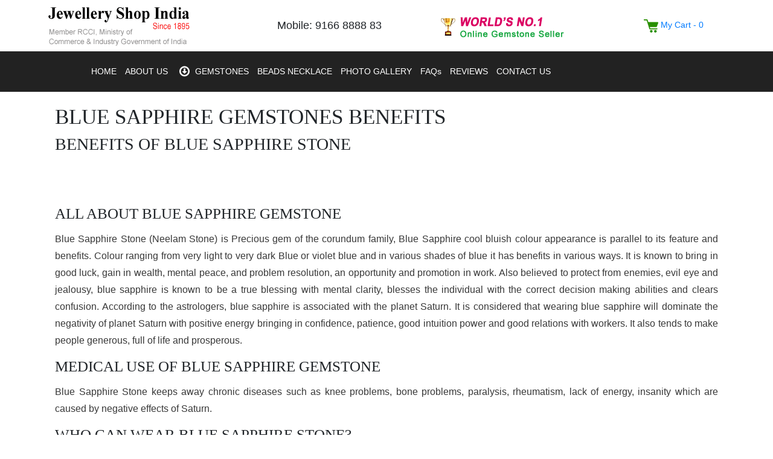

--- FILE ---
content_type: text/html
request_url: https://www.jewelleryshopindia.com/blue-sapphire-gemstone-benefits.asp
body_size: 7492
content:
<script type="text/javascript">

function HideSub()
{
ShowHideMenus("", "2")
return true;
}

function subMenu(divname,show) {
if (show){
document.getElementById(divname).style.display 			= 'block';
document.getElementById(divname).style.visibility		= "visible";
} else {
document.getElementById(divname).style.display 			= 'none';
document.getElementById(divname).style.visibility		= "hidden";
}
}

function ShowHideMenus(divname, intx)
{
			
	for(var i = 1; i < intx+1; i++) 
	{
		document.getElementById("div_SubItem").style.display			= "none";
		document.getElementById("div_SubItem").style.visibility		= "hidden";
	}
		
		document.getElementById(divname).style.display			= "block";
		document.getElementById(divname).style.visibility		= "visible";			
}
</script>

<!DOCTYPE html>
<html lang="en">
<head>



<!-- Google Tag Manager -->
<script>(function(w,d,s,l,i){w[l]=w[l]||[];w[l].push({'gtm.start':
new Date().getTime(),event:'gtm.js'});var f=d.getElementsByTagName(s)[0],
j=d.createElement(s),dl=l!='dataLayer'?'&l='+l:'';j.async=true;j.src=
'https://www.googletagmanager.com/gtm.js?id='+i+dl;f.parentNode.insertBefore(j,f);
})(window,document,'script','dataLayer','GTM-N84CDB6');</script>
<!-- End Google Tag Manager -->



<meta http-equiv="Content-Type" content="text/html; charset=utf-8" />
<meta charset="utf-8">
<meta name="viewport" content="width=device-width, height=device-height, initial-scale=1.0, user-scalable=no;user-scalable=0;"/>

<meta name="robots" content="index,follow"/>


<title>Blue Sapphire Stone Benefits, Benefits of Blue Sapphire Gemstones</title>

  
<link href="layout/styles/layout.css" rel="stylesheet" type="text/css" media="all">
<link href="jewelleryshopindia.css" rel="stylesheet" type="text/css">
  
  
<link rel="stylesheet" href="https://maxcdn.bootstrapcdn.com/bootstrap/4.4.1/css/bootstrap.min.css">
<script src="https://ajax.googleapis.com/ajax/libs/jquery/3.4.1/jquery.min.js"></script>
<script src="https://cdnjs.cloudflare.com/ajax/libs/popper.js/1.16.0/umd/popper.min.js"></script>
<script src="https://maxcdn.bootstrapcdn.com/bootstrap/4.4.1/js/bootstrap.min.js"></script>
<link rel="stylesheet" href="https://cdnjs.cloudflare.com/ajax/libs/font-awesome/4.7.0/css/font-awesome.min.css">
<link rel="stylesheet" href="css/Social-Media.css">




<meta name="description" content="Astrological Benefits of Blue Sapphire Stone, Neelam Ratna, Indraneelam Stone, Blue Sapphire Gemstone and Medical Use of Blue Sapphire Stone.">



<meta name="keywords" content="benefits of blue sapphire gemstones, benefits of blue sapphire birthstone, all about blue sapphire gemstone, medical use of blue sapphire gemstone, who can wear blue sapphire stone, blue sapphire stone name in hindi, blue sapphire stone mine, substitute stones for blue sapphire, blue sapphire stone mantra, astrological benefits of blue sapphire stone, benefits of blue sapphire stone, advantages of blue sapphire stone, benefits of wearing blue sapphire stones, how to select blue sapphire birthstone, how to find the right blue sapphire stone, how to select blue sapphire gemstone">



<meta name="revisit-after" content="7 days">
<meta name="author" content="ZN Web Studio">


<SCRIPT language=JavaScript src="lang.js"></SCRIPT>
<link rel='shortcut icon' href='favicon.ico'>



<script type="text/javascript">
var _bsc = _bsc || {};
(function() {
    var bs = document.createElement('script');
    bs.type = 'text/javascript';
    bs.async = true;
    bs.src = ('https:' == document.location.protocol ? 'https' : 'http') + '://d2so4705rl485y.cloudfront.net/widgets/tracker/tracker.js';
    var s = document.getElementsByTagName('script')[0];
    s.parentNode.insertBefore(bs, s);
})();
</script>

<!-- right click code tha yaha -->


<!-- facebook -->
<div id="fb-root"></div>
<script async defer crossorigin="anonymous" src="https://connect.facebook.net/en_GB/sdk.js#xfbml=1&version=v6.0"></script>
<!-- facebook -->



<script type="application/ld+json">
{
  "@context": "https://schema.org",
  "@type": "Organization",
  "name": "Jewellery Shop India",
  "url": "https://www.jewelleryshopindia.com",
  "logo": "https://www.jewelleryshopindia.com/images/jewellery-shop-india.gif",
  "image": "https://www.jewelleryshopindia.com/images/JewelleryShopIndia-400.jpg",
  "description": "Blue Sapphire Gemstone Benefits.",
  "sameAs": [
    "https://www.facebook.com/JewelleryShopIndia",
    "https://twitter.com/JEWELLERYSHOPI1",
    "https://www.youtube.com/channel/UCEUqfGLzekfyT1wuEZElhCg?view_as=subscriber",
    "https://www.linkedin.com/in/jewelleryshopindia/",
    "https://www.instagram.com/jewelleryshopindia/",
    "https://www.jewelleryshopindia.com"
  ]
}
</script>



</head>

<body class="bg-white" id="top">


<!-- Google Tag Manager (noscript) -->
<noscript><iframe src="https://www.googletagmanager.com/ns.html?id=GTM-N84CDB6"
height="0" width="0" style="display:none;visibility:hidden"></iframe></noscript>
<!-- End Google Tag Manager (noscript) -->

<!-- ################################################################################################ -->
<!-- ################################################################################################ -->
<!-- ################################################################################################ -->   
<div class="container">
<div class="row">
  <div class="col-sm-4 my-auto p-1"><a href="index.html"><img src="images/jewellery-shop-india-1.gif" title="Jewellery Shop India" alt="Natural Gemstones buy online"></a></div>
  
  <div class="col-sm-2 my-auto p-1 text-center h5">Mobile: 9166 8888 83</div>

  <div class="col-sm-4 my-auto p-1 text-center"><img src="images/online-gemstone-seller.png" alt="Online Gemstone Seller, Certified Gemstone Dealer, Online Natural Gemstone Seller"></div>

  <div class="col-sm-2 my-auto p-1 text-center"><img src="images/cart.gif" alt="Gemstone Shopping Cart" border="0"><a href="shopping-cart.asp"> My Cart  -  0 </a></div>
</div>
</div>
<!-- ################################################################################################ -->
<!-- ################################################################################################ -->
<!-- ################################################################################################ -->


<div class="wrapper row4" align="center">
  <nav id="mainav" class="hoc clear"> 
    <!-- ################################################################################################ -->    <ul class="clear">
      
    <li class="active"><a href="index.html">HOME</a></li>
    <li class="active"><a href="aboutus.asp">ABOUT US</a></li>

    <li><a class="drop" href="#"><i class="fa fa-lg fa-arrow-circle-o-down"></i>&nbsp;GEMSTONES</a>






<ul>
        <li><a href="buy-amethyst-gemstone-online-in-india.asp">Amethyst Stone (Jamuniya Stone) </a></li>
        <li><a href="buy-akik-gemstone-online-in-india.asp">Aqeeq Stone (Sulemani Aqeeq)</a></li>
        <li><a href="yemeni-aqeeq-stone.asp">Aqeeq Stone (Yemeni Aqeeq)</a></li>		
        <li><a href="buy-blue-sapphire-gemstone-online-in-india.asp">Blue Sapphire Stone (Neelam Stone) </a></li>
        <li><a href="buy-blue-topaz-gemstone-online.asp">Blue Topaz Stone</a></li>
        <li><a href="buy-catseye-gemstone-online-in-india.asp">Catseye Stone (Lehsunia Stone) </a></li>
        <li><a href="buy-chrysoberyl-gemstone-online-in-india.asp">Chrysoberyl Cat's Eye</a></li>
        <li><a href="buy-golden-topaz-gemstone-online-in-india.asp">Citrine Stone (Sunela Stone) </a></li>
        <li><a href="buy-red-coral-gemstone-online-in-india.asp">Coral Stone (Moonga Stone) </a></li>
        <li><a href="buy-emerald-gemstone-online-in-india.asp">Emerald Stone (Panna Stone) </a></li>
        <li><a href="buy-turquoise-gemstone-online-in-india.asp">Firoza Stone (Turquoise Stone) </a></li>
        <li><a href="buy-garnet-gemstone-online-in-india.asp">Garnet Stone (Raktamani Stone) </a></li>
        <li><a href="buy-hessonite-gemstone-online-in-india.asp">Hessonite Stone (Gomed Stone) </a></li>
        <li><a href="buy-iolite-gemstone-online-in-india.asp">Iolite Stone (Neeli Stone) </a></li>
        <li><a href="buy-jasper-gemstone-online-in-india.asp">Jasper Stone </a></li>
        <li><a href="buy-lapis-lazuli-gemstone-online-in-india.asp">Lapis Lazuli Stone (Lajward) </a></li>
        <li><a href="buy-lemon-quartz-gemstone-online-in-india.asp">Lemon Quartz Stone </a></li>
        <li><a href="buy-malachite-gemstone-online-in-india.asp">Malachite Stone </a></li>
        <li><a href="buy-moonstone-gemstone-online-in-india.asp">Moonstone (Chandrakant Mani) </a></li>
        <li><a href="buy-navratna-gemstone-online-in-india.asp">Navratan Stone </a></li>
        <li><a href="buy-onyx-gemstone-online-in-india.asp">Onyx Stone (Onyx Panna) </a></li>
        <li><a href="buy-opal-gemstone-online-in-india.asp">Opal Stone (Dudhiya Stone) </a></li>
        <li><a href="buy-pearl-gemstone-online-in-india.asp">Pearl Stone (Moti Stone) </a></li>
        <li><a href="buy-pearl-black-online-in-india.asp">Pearl Stone (Black Moti) </a></li>
        <li><a href="buy-peridot-gemstone-online-in-india.asp">Peridot Stone </a></li>
        <li><a href="buy-pink-sapphire-gemstone-online-in-india.asp">Pink Sapphire Stone </a></li>
        <li><a href="buy-pitambari-neelam-online-in-india.asp">Pitambari Stone </a></li>
        <li><a href="buy-purple-sapphire-stone.asp">Purple Sapphire (Raktabari Neelam) </a></li>		
        <li><a href="buy-pyrite-stone.asp">Pyrite Stone</a></li>
        <li><a href="buy-rose-quartz-stone.asp">Rose Quartz Stone</a></li>
        <li><a href="buy-ruby-gemstone-online-in-india.asp">Ruby Stone (Manik Stone) </a></li>
        <li><a href="buy-nepali-rudraksh-online-in-india.asp">Rudraksh</a></li>
        <li><a href="buy-smokey-quartz-gemstone-online-in-india.asp">Smokey Quartz Stone </a></li>
        <li><a href="buy-sphatik-gemstone-online-in-india.asp">Sphatik Stone (Rock Crystal) </a></li>
        <li><a href="buy-sunstone-gemstone.asp">Sunstone</a></li>
        <li><a href="buy-tanzanite-stone-online-in-india.asp">Tanzanite Stone </a></li>
        <li><a href="buy-tiger-eye-gemstone-online-in-india.asp">Tiger Eye Stone </a></li>
        <li><a href="buy-turtle-rings-online-in-india.asp">Tortoise Ring (Kachua Rins) </a></li>
        <li><a href="buy-tourmaline-stone-online-in-india.asp">Tourmaline Stone </a></li>
        <li><a href="buy-white-coral-gemstone-online-in-india.asp">White Coral (White Moonga) </a></li>
        <li><a href="buy-white-sapphire-stone-online-in-india.asp">White Sapphire Stone (White Pukhraj) </a></li>
        <li><a href="buy-white-topaz-gemstone-online-in-india.asp">White Topaz Stone </a></li>
        <li><a href="buy-yellow-sapphire-gemstone-online-in-india.asp">Yellow Sapphire Stone (Pukhraj Stone) </a></li>
        <li><a href="buy-zircon-gemstone-online-in-india.asp">Zircon CZ (American Diamond) </a></li>
        <li><a href="buy-stone-bracelet-online.asp">Gem Stone Bracelet</a></li>
        <li><a href="buy-gemstone-beads-necklaces-online-in-india.asp">Beads Necklaces </a></li>
</ul>





</li>


	  
    <li class="active"><a href="buy-gemstone-beads-necklaces-online-in-india.asp">BEADS NECKLACE</a></li>
	  
   <li class="active"><a href="buy-gemstones-online.asp">PHOTO GALLERY</a></li>
	  
    <li class="active"><a href="faq-about-precious-gemstones.asp">FAQs</a></li>
	
    <li class="active"><a href="jewellery-shop-india-reviews.asp">REVIEWS</a></li>

    <li class="active"><a href="contactus.asp">CONTACT US</a></li>
    </ul>
    <!-- ################################################################################################ -->
  </nav>
</div>







<!-- ################################################################################################ -->
<!-- ################################################################################################ -->
<!-- ################################################################################################ -->
<div class="container">

<div class="row">
<div class="col-sm-12  p-4">



<div> <h1> Blue Sapphire Gemstones Benefits </h1> </div>
<div><h2> Benefits of Blue Sapphire Stone </h2></div>

<br /><br /><br />



<p> <h3> All about Blue Sapphire Gemstone </h3></p>

<p class="para1">Blue Sapphire Stone (Neelam Stone) is Precious gem of the corundum family, Blue Sapphire cool bluish colour appearance is parallel to its feature and benefits. Colour ranging from very light to very dark Blue or violet blue and in various shades of blue it has benefits in various ways. It is known to bring in good luck, gain in wealth, mental peace, and problem resolution, an opportunity and promotion in work. Also believed to protect from enemies, evil eye and jealousy, blue sapphire is known to be a true blessing with mental clarity, blesses the individual with the correct decision making abilities and clears confusion. According to the astrologers, blue sapphire is associated with the planet Saturn. It is considered that wearing blue sapphire will dominate the negativity of planet Saturn with positive energy bringing in confidence, patience, good intuition power and good relations with workers. It also tends to make people generous, full of life and prosperous.</p>

 

<p> <h3> Medical use of Blue Sapphire Gemstone </h3> </p>

<p class="para1">Blue Sapphire Stone keeps away chronic diseases such as knee problems, bone problems, paralysis, rheumatism, lack of energy, insanity which are caused by negative effects of Saturn.
</p>

 

<p> <h3> Who Can Wear Blue Sapphire Stone? </h3> </p>

<p class="para1">People who are in the field of surgery, sale, transport and purchase of land/mines, machines, oil, etc. are recommended wearing blue sapphire.</p>

 

<p> <h3> Blue Sapphire Name in Hindi </h3> </p>

<p class="para1">Other known Indian names for Blue Sapphire is Neelam Stone. Indraneel Neelam Stone, Neelamani Stone, Shaniratna, Nelashma, Neelaratna and Shanipriya. </p>

 

<p> <h3> Blue Sapphire Mine </h3></p>

<p class="para1">The best collection of blue sapphire stone can be found in Kashmir, India. Other places for its existence include Burma, Colombia, Kenya, Madagascar, Malawi, Nepal, Cambodia, China, Nigeria, Australia, Pakistan, Sri Lanka, Afghanistan, Thailand, USA, Tajikistan and Tanzania.</p>

 

<p> <h3> Substitute Stones for Blue Sapphire </h3> </p>

<p class="para1">As an alternative to blue sapphire stone, you can use amethyst stone which is a semi-precious gemstone found in abundance in nature having dark and bright colors. Its Indian name is Katela / Jamunia Stone. Also used iolite stone (neeli stone) or turquoise stone (firoza stone).</p>

 

<p> <h3> Blue Sapphire Stone Mantra </h3> </p>

<p class="para1">“Om Sham ShanischarayaNama” is the mantra recited while wearing blue sapphire.</p>

 

<p> <h3> Chemical Composition of Blue Sapphire Stone </h3> </p>

<p class="para1">Blue sapphire chemically exists as aluminium oxide (Al2O3).</p>






</div>
</div>
</div>  




<br><br><br>
              


<!-- ################################################################################################ -->
<div class="container bg-light p-2 my-1">

<div class="row" >
<div class="col-sm-2"> 
<h5 class="title text-uppercase text-dark">Information</h5>

        <ul class="list-unstyled p-1">
          <li class="p-1">
            <a href="https://www.jewelleryshopindia.com/index.html" class="text-decoration-none  text-dark">Home</a>
          </li>
          <li class="p-1">
            <a href="https://www.jewelleryshopindia.com/aboutus.asp" class="text-decoration-none  text-dark" target="_blank">About Us</a>
          </li>
          <li class="p-1">
            <a href="gemstones-benefits.asp" class="text-decoration-none  text-dark" target="_blank">Gemstones Benefits</a>
          </li>
          <li class="p-1">
            <a href="https://www.jewelleryshopindia.com/Payment.asp" class="text-decoration-none  text-dark" target="_blank">Payment</a>
          </li>
          <li class="p-1">
            <a href="https://www.jewelleryshopindia.com/sitemap.asp" class="text-decoration-none  text-dark" target="_blank">Sitemap</a>
          </li>
          <li class="p-1">
            <a href="https://www.jewelleryshopindia.com/contactus.asp" class="text-decoration-none  text-dark" target="_blank">Contact Us</a>
          </li>
        </ul>
</div>


<div class="col-sm-3">


<h5 class="title text-uppercase text-dark">Customer Services</h5>


        <ul class="list-unstyled">
          <li class="p-1">
            <a href="https://www.jewelleryshopindia.com/Order-and-Tracking.asp" class="text-decoration-none  text-dark" target="_blank">Ordering & Tracking</a>
          </li>
          <li class="p-1">
            <a href="https://www.jewelleryshopindia.com/Shipping-Returs.asp" class="text-decoration-none  text-dark" target="_blank">Shipping & Return</a>
          </li>
          <li class="p-1">
            <a href="https://www.jewelleryshopindia.com/privacy-policy.asp" class="text-decoration-none  text-dark" target="_blank">Privacy Policy</a>
          </li>
          <li class="p-1">
            <a href="https://www.jewelleryshopindia.com/Terms-Conditions.asp" class="text-decoration-none  text-dark" target="_blank">Terms & Conditions</a>
          </li>
          <li class="p-1">
            <a href="https://www.jewelleryshopindia.com/link-partner.asp" class="text-decoration-none  text-dark" target="_blank">Link Partners</a>
          </li>
        </ul>
</div>


<div class="col-sm-3">

<h5 class="title text-uppercase text-dark">Join us on</h5>


<a href="https://www.facebook.com/JewelleryShopIndia" class="fa fa-facebook" target="_blank"></a>

<a href="https://twitter.com/JEWELLERYSHOPI1" class="fa fa-twitter" target="_blank"></a>

<a href="https://www.linkedin.com/in/jewelleryshopindia" class="fa fa-linkedin" target="_blank"></a>

<a href="https://www.instagram.com/jewelleryshopindia/" class="fa fa-instagram" target="_blank"></a>

<a href="https://www.youtube.com/channel/UCEUqfGLzekfyT1wuEZElhCg?view_as=subscriber" class="fa fa-youtube" target="_blank"></a>

<br><br>

<div class="fb-like" data-href="https://www.facebook.com/JewelleryShopIndia" data-width="" data-layout="button_count" data-action="like" data-size="small" data-share="false"></div>

<br><br>

</div>


<div class="col-sm-2">


<p><img src="images/FedEx-Courier1.gif" alt="FedEx"> </p>
<p><img src="images/dhl-courier-logo.gif" alt="DHL"> </p>
<p><img src="images/bluedart-courier.gif" alt="BlueDart"> </p>


</div>


<div class="col-sm-2">

		<ul class="list-unstyled">
          <li class="p-1 font-weight-bold">
			<img src="images/original.png" alt="Original Gemstones" border="0">
			100% ORIGINAL
          </li>
          <li class="p-1 font-weight-bold">
			<img src="images/return.png" alt="Return" border="0">
			Easy Return<br>
          </li>
          <li class="p-1 font-weight-bold">
			<img src="images/truck.png" alt="Truck" border="0">
			Free delivery

          </li>
		</ul>

</div>





</div>
</div>
<!-- ################################################################################################ -->

<BR /><BR /><BR />

<!-- ################################################################################################ -->
<div class="container bg-light p-1 my-1">

<div class="row" >
<div class="col-sm-12"> 
<h4 class="title text-uppercase text-dark">TOP GEMSTONES IN TREND</h4>


<a href="buy-emerald-gemstone-online-in-india.asp" target="_blank"><span class="style2"> Buy Online Emerald Gemstone </span></a> &nbsp;&nbsp; | &nbsp;&nbsp;
<a href="buy-yellow-sapphire-gemstone-online-in-india.asp" target="_blank"><span class="style2"> Buy Online Yellow Sapphire Gemstone </span></a> &nbsp;&nbsp; | &nbsp;&nbsp;
<a href="buy-blue-sapphire-gemstone-online-in-india.asp" target="_blank"> <span class="style2"> Buy Online Blue Sapphire Gemstone </span></a> &nbsp;&nbsp; | &nbsp;&nbsp;
<a href="buy-ruby-gemstone-online-in-india.asp" target="_blank"> <span class="style2"> Buy Online Ruby Gemstone </span></a> &nbsp;&nbsp; | &nbsp;&nbsp;
<a href="buy-opal-gemstone-online-in-india.asp" target="_blank"> <span class="style2"> Buy Online Opal Gemstone </span></a> &nbsp;&nbsp; | &nbsp;&nbsp;
<a href="buy-pearl-gemstone-online-in-india.asp" target="_blank"> <span class="style2"> Buy Online Pearl Gemstone </span></a> &nbsp;&nbsp; | &nbsp;&nbsp;
<a href="buy-red-coral-gemstone-online-in-india.asp" target="_blank"> <span class="style2"> Buy Online Red Coral Gemstone </span></a> &nbsp;&nbsp; | &nbsp;&nbsp;
<a href="buy-white-sapphire-stone-online-in-india.asp" target="_blank"> <span class="style2"> Buy Online White Sapphire Gemstone </span></a> &nbsp;&nbsp; | &nbsp;&nbsp;
<a href="buy-amethyst-gemstone-online-in-india.asp" target="_blank"> <span class="style2"> Buy Online Amethyst Gemstone </span></a> &nbsp;&nbsp; | &nbsp;&nbsp;
<a href="buy-lapis-lazuli-gemstone-online-in-india.asp" target="_blank"> <span class="style2"> Buy Online Lapis Lazuli Gemstone </span></a> &nbsp;&nbsp; | &nbsp;&nbsp;
<a href="buy-catseye-gemstone-online-in-india.asp" target="_blank"> <span class="style2"> Buy Online Catseye Gemstone </span></a> &nbsp;&nbsp; | &nbsp;&nbsp;
<a href="buy-golden-topaz-gemstone-online-in-india.asp" target="_blank"> <span class="style2"> Buy Online Topaz Gemstone </span></a> &nbsp;&nbsp; | &nbsp;&nbsp;
<a href="buy-hessonite-gemstone-online-in-india.asp" target="_blank"> <span class="style2"> Buy Online Hessonite Gemstone </span></a> &nbsp;&nbsp; | &nbsp;&nbsp;
<a href="buy-malachite-gemstone-online-in-india.asp" target="_blank"> <span class="style2"> Buy Online Malachite Gemstone </span></a> &nbsp;&nbsp; | &nbsp;&nbsp;
<a href="buy-moonstone-gemstone-online-in-india.asp" target="_blank"> <span class="style2"> Buy Online Moonstone Gemstone </span></a> &nbsp;&nbsp; | &nbsp;&nbsp;
<a href="buy-peridot-gemstone-online-in-india.asp" target="_blank"> <span class="style2"> Buy Online Peridot Gemstone </span></a> &nbsp;&nbsp; | &nbsp;&nbsp;
<a href="buy-chrysoberyl-gemstone-online-in-india.asp" target="_blank"> <span class="style2"> Buy Online Chrysoberyl Catseye Gemstone </span></a> &nbsp;&nbsp; | &nbsp;&nbsp;
<a href="buy-turquoise-gemstone-online-in-india.asp" target="_blank"> <span class="style2"> Buy Online Firoza Gemstone </span></a> &nbsp;&nbsp; | &nbsp;&nbsp;
<a href="buy-tiger-eye-gemstone-online-in-india.asp" target="_blank"> <span class="style2"> Buy Online Tigereye Gemstone </span></a> &nbsp;&nbsp; | &nbsp;&nbsp;
<a href="buy-garnet-gemstone-online-in-india.asp" target="_blank"> <span class="style2"> Buy Online Garnet Gemstone </span></a> &nbsp;&nbsp; | &nbsp;&nbsp;
<a href="buy-white-topaz-gemstone-online-in-india.asp" target="_blank"> <span class="style2"> Buy Online White Topaz Gemstone </span></a> &nbsp;&nbsp; | &nbsp;&nbsp;
<a href="buy-pitambari-neelam-online-in-india.asp" target="_blank"> <span class="style2"> Buy Online Pitamberi Gemstone </span></a> &nbsp;&nbsp; | &nbsp;&nbsp;
<a href="buy-nepali-rudraksh-online-in-india.asp" target="_blank"> <span class="style2"> Buy Online Nepali Rudraksh </span></a> &nbsp;&nbsp; | &nbsp;&nbsp;
<a href="buy-gemstone-beads-necklaces-online-in-india.asp" target="_blank"> <span class="style2"> Buy Online Gemstone Beads Necklaces </span></a>




</div>
</div>
</div>
<!-- ################################################################################################ -->

<BR /><BR /><BR />

<div class="wrapper row5">
<!-- ################################################################################################ -->
  <div id="copyright" class="hoc clear"> 
    <p class="fl_left">Copyright &copy; 2002-2030 Jewellery Shop India. All Rights Reserved.</p>
    <p class="fl_right">Designed - <a href="http://www.znwebstudio.com/" target="_blank">www.znwebstudio.com</a></p>
  </div>
     <!-- ################################################################################################ -->
</div>




<!-- ################################################################################################ -->
<!-- ################################################################################################ -->
<!-- ################################################################################################ -->
<a id="backtotop" href="#top"><i class="fa fa-chevron-up"></i></a>
<!-- JAVASCRIPTS -->
<script src="layout/scripts/jquery.min.js"></script>
<script src="layout/scripts/jquery.backtotop.js"></script>
<script src="layout/scripts/jquery.mobilemenu.js"></script>
<script src="layout/scripts/jquery.flexslider-min.js"></script>
<script type="text/javascript">
/* <![CDATA[ */
var google_conversion_id = 971109602;
var google_custom_params = window.google_tag_params;
var google_remarketing_only = true;
/* ]]> */
</script>
<script type="text/javascript" src="//www.googleadservices.com/pagead/conversion.js">
</script>
<noscript>
<div style="display:inline;">
<img height="1" width="1" style="border-style:none;" alt="" src="//googleads.g.doubleclick.net/pagead/viewthroughconversion/971109602/?value=0&amp;guid=ON&amp;script=0"/>
</div>
</noscript>





</body>
</html>


--- FILE ---
content_type: text/css
request_url: https://www.jewelleryshopindia.com/layout/styles/layout.css
body_size: 6177
content:
@charset "utf-8";

@import url("fontawesome-4.6.3.min.css");
@import url("framework.css");

/* Rows
--------------------------------------------------------------------------------------------------------------- */
.row0{z-index:1;}/* Required for the drop shadow - do not delete, unless the drop shadow isn't wanted */
.row1, .row1 a{}
.row2, .row2 a{}
.row3, .row3 a{}
.row4, .row4 a{}
.row5, .row5 a{}


/* Top Bar
--------------------------------------------------------------------------------------------------------------- */
#topbar{padding:15px 0; font-size:.8rem; text-transform:uppercase;}

#topbar *{margin:0; padding:0; list-style:none;}
#topbar ul li{display:inline-block; margin-right:10px; padding-right:15px; border-right:1px solid;}
#topbar ul li:last-child{margin-right:0; padding-right:0; border-right:none;}
#topbar i{margin:0 5px 0 0; line-height:normal;}


/* Header
--------------------------------------------------------------------------------------------------------------- */
#header{padding:20px 0; text-align:center;}

#header *{margin:0; padding:0; line-height:1;}
#header h1{font-size:36px; letter-spacing:3px;}
#header p{margin-top:-2px; font-size:.9rem; text-transform:lowercase;}


/* Page Intro
--------------------------------------------------------------------------------------------------------------- */
#pageintro{padding:200px 0;}
#pageintro li article{display:block; max-width:65%; overflow:hidden;}
#pageintro li article *{word-wrap:break-word;}
#pageintro li .heading{margin-bottom:20px; font-size:6rem;}
#pageintro li p:first-of-type{margin:0 0 20px 0; text-transform:uppercase; font-weight:700; font-size:1.2rem;}
#pageintro li footer{margin-top:80px;}


/* Content Area
--------------------------------------------------------------------------------------------------------------- */
.container{padding:0px 0;}

/* Content */
.container .content{}

.sectiontitle{margin-bottom:80px;}
.sectiontitle *{margin:0;}

.emphasise{margin-bottom:80px;}
.emphasise figure{position:relative; max-width:320px;}
.emphasise figure::after{display:block; position:absolute; top:0; width:100%; height:100%; content:"";}
.emphasise figure:last-child{margin-bottom:0;}/* Used when elements stack in smaller viewports */
.emphasise figure figcaption{display:block; position:absolute; bottom:0; width:100%; padding:0 30px 20px; z-index:1;}
.emphasise figure figcaption strong{display:block; text-transform:capitalize;}

.posts figure{display:block; margin-bottom:50px;}
.posts figure:last-child{margin-bottom:0;}
.posts figure > div, .posts figure figcaption{display:block; float:left; width:50%;}
.posts figure > div{}
.posts figure > div img{}
.posts figure figcaption{padding:20px 0 0 20px;}
.posts figure figcaption{}
.posts figure figcaption *{margin:0;}
.posts figure figcaption .heading{margin-bottom:30px;}
.posts figure figcaption footer{margin-top:30px;}
/* Reverse the display */
.posts figure:nth-child(even) > div{float:right;}
.posts figure:nth-child(even) figcaption{float:left; padding-left:0; padding-right:50px;}

/* Comments */
#comments ul{margin:0 0 40px 0; padding:0; list-style:none;}
#comments li{margin:0 0 10px 0; padding:15px;}
#comments .avatar{float:right; margin:0 0 10px 10px; padding:3px; border:1px solid;}
#comments address{font-weight:bold;}
#comments time{font-size:smaller;}
#comments .comcont{display:block; margin:0; padding:0;}
#comments .comcont p{margin:10px 5px 10px 0; padding:0;}

#comments form{display:block; width:100%;}
#comments input, #comments textarea{width:100%; padding:10px; border:1px solid;}
#comments textarea{overflow:auto;}
#comments div{margin-bottom:15px;}
#comments input[type="submit"], #comments input[type="reset"]{display:inline-block; width:auto; min-width:150px; margin:0; padding:8px 5px; cursor:pointer;}

/* Sidebar */
.container .sidebar{}

.sidebar .sdb_holder{margin-bottom:50px;}
.sidebar .sdb_holder:last-child{margin-bottom:10px;}


/* Split Box
--------------------------------------------------------------------------------------------------------------- */
.splitclrs{}
.split{}

.split > div{display:block; float:left; width:50%; padding:80px 50px 80px 0;}
.split > div:nth-child(2){float:right; padding-right:0; padding-left:50px;}


/* Footer
--------------------------------------------------------------------------------------------------------------- */
#footer{padding:80px 0;}

#footer .group .heading{margin-bottom:50px; font-size:1.2rem;}

#footer .faico{margin-bottom:30px;}

#footer .linklist li{display:block; margin-bottom:15px; padding:0 0 15px 0; border-bottom:1px solid;}
#footer .linklist li:last-child{margin:0; padding:0; border:none;}
#footer .linklist li::before, #footer .linklist li::after{display:table; content:"";}
#footer .linklist li, #footer .linklist li::after{clear:both;}

#footer .contact{}
#footer .contact.linklist li, #footer .contact.linklist li:last-child{position:relative; padding-left:40px;}
#footer .contact li *{margin:0; padding:0; line-height:1.6;}
#footer .contact li i{display:block; position:absolute; top:0; left:0; width:30px; font-size:16px; text-align:center;}

#footer input, #footer button{border:1px solid;}
#footer input{display:block; width:100%; padding:8px;}
#footer button{padding:8px 18px 10px; text-transform:uppercase; font-weight:700; cursor:pointer;}


/* Copyright
--------------------------------------------------------------------------------------------------------------- */
#copyright{padding:20px 0;}
#copyright *{margin:0; padding:0;}


/* Transition Fade
--------------------------------------------------------------------------------------------------------------- */
*, *::before, *::after{transition:all .3s ease-in-out;}
#mainav form *{transition:none !important;}


/* Rounded Corners
--------------------------------------------------------------------------------------------------------------- */
.btn, #footer input, #footer button, #backtotop, .faico a{border-radius:10px; background-clip:padding-box;}


/* ------------------------------------------------------------------------------------------------------------ */
/* ------------------------------------------------------------------------------------------------------------ */
/* ------------------------------------------------------------------------------------------------------------ */
/* ------------------------------------------------------------------------------------------------------------ */
/* ------------------------------------------------------------------------------------------------------------ */


/* Navigation
--------------------------------------------------------------------------------------------------------------- */
nav ul, nav ol{margin:0; padding:0; list-style:none;}

#mainav, #breadcrumb, .sidebar nav{line-height:normal;}
#mainav .drop::after, #mainav li li .drop::after, #breadcrumb li a::after, .sidebar nav a::after{position:absolute; font-family:"FontAwesome"; font-size:0px; line-height:15px;}

/* Top Navigation */
#mainav{}
#mainav ul{text-transform:uppercase;}
#mainav ul ul{z-index:9999; position:absolute; width:580px; text-transform:none; text-align:left;}
#mainav ul ul ul{left:580px; top:0; color:#FFFFFF;}
#mainav li{display:inline-block; position:relative; margin:0 10px 0 0; padding:0; font-size:14px;}
#mainav li:last-child{margin-right:0;}
#mainav li li{width:100%; margin:0;}
#mainav li a{display:block; padding:20px 0;}
#mainav li li a{border:solid; border-width:0 0 1px 0;}
#mainav .drop{padding-left:0px;}
#mainav li li a, #mainav li li .drop{display:block; margin:0; padding:2px 10px;}
#mainav .drop::after, #mainav li li .drop::after{content:"\f0d7";}
#mainav .drop::after{top:25px; left:5px;}
#mainav li li .drop::after{top:15px; left:5px;}
#mainav ul ul{visibility:hidden; opacity:0;}
#mainav ul li:hover > ul{visibility:visible; opacity:1;}

#mainav form{display:none; margin:0; padding:20px 0;}
#mainav form select, #mainav form select option{display:block; cursor:pointer; outline:none;}
#mainav form select{width:100%; padding:5px; border:1px solid;}
#mainav form select option{margin:5px; padding:0; border:none;}

/* Breadcrumb */
#breadcrumb{padding:150px 0 20px;}
#breadcrumb ul{margin:0; padding:0; list-style:none; text-transform:uppercase;}
#breadcrumb li{display:inline-block; margin:0 6px 0 0; padding:0;}
#breadcrumb li a{display:block; position:relative; margin:0; padding:0 12px 0 0; font-size:12px;}
#breadcrumb li a::after{top:3px; right:0; content:"\f101";}
#breadcrumb li:last-child a{margin:0; padding:0;}
#breadcrumb li:last-child a::after{display:none;}

/* Sidebar Navigation */
.sidebar nav{display:block; width:100%;}
.sidebar nav li{margin:0 0 3px 0; padding:0;}
.sidebar nav a{display:block; position:relative; margin:0; padding:5px 10px 5px 15px; text-decoration:none; border:solid; border-width:0 0 1px 0;}
.sidebar nav a::after{top:9px; left:5px; content:"\f101";}
.sidebar nav ul ul a{padding-left:35px;}
.sidebar nav ul ul a::after{left:25px;}
.sidebar nav ul ul ul a{padding-left:55px;}
.sidebar nav ul ul ul a::after{left:45px;}

/* Pagination */
.pagination{display:block; width:100%; text-align:center; clear:both;}
.pagination li{display:inline-block; margin:0 2px 0 0;}
.pagination li:last-child{margin-right:0;}
.pagination a, .pagination strong{display:block; padding:8px 11px; border:1px solid; background-clip:padding-box; font-weight:normal;}

/* Back to Top */
#backtotop{z-index:999; display:inline-block; position:fixed; visibility:hidden; bottom:20px; right:20px; width:36px; height:36px; line-height:36px; font-size:16px; text-align:center; opacity:.2;}
#backtotop i{display:block; width:100%; height:100%; line-height:inherit;}
#backtotop.visible{visibility:visible; opacity:.5;}
#backtotop:hover{opacity:1;}


/* Tables
--------------------------------------------------------------------------------------------------------------- */
table, th, td{border:1px solid; border-collapse:collapse; vertical-align:top;}
table, th{table-layout:auto;}
table{width:100%; margin-bottom:15px;}
th, td{padding:1px 1px;}
td{border-width:0 0px;}


/* Gallery
--------------------------------------------------------------------------------------------------------------- */
#gallery{display:block; width:100%; margin-bottom:50px;}
#gallery figure figcaption{display:block; width:100%; clear:both;}
#gallery li{margin-bottom:30px;}


/* Font Awesome Social Icons
--------------------------------------------------------------------------------------------------------------- */
.faico{margin:0; padding:0; list-style:none;}
.faico li{display:inline-block; margin:8px 5px 0 0; padding:0; line-height:normal;}
.faico li:last-child{margin-right:0;}
.faico a{display:inline-block; width:36px; height:36px; line-height:36px; font-size:18px; text-align:center;}

.faico a{color:#FFFFFF; background-color:#4E4E4E;}
.faico a:hover{}

.faicon-dribble:hover{background-color:#EA4C89;}
.faicon-facebook:hover{background-color:#3B5998;}
.faicon-google-plus:hover{background-color:#DB4A39;}
.faicon-linkedin:hover{background-color:#0E76A8;}
.faicon-twitter:hover{background-color:#00ACEE;}
.faicon-vk:hover{background-color:#4E658E;}


/* ------------------------------------------------------------------------------------------------------------ */
/* ------------------------------------------------------------------------------------------------------------ */
/* ------------------------------------------------------------------------------------------------------------ */
/* ------------------------------------------------------------------------------------------------------------ */
/* ------------------------------------------------------------------------------------------------------------ */


/* Colours
--------------------------------------------------------------------------------------------------------------- */
body{color:#CBCBCB; background-color:#1A1A1A;}
a{color:#05B3F2;}
a:active, a:focus{background:transparent;}/* IE10 + 11 Bugfix - prevents grey background */
hr, .borderedbox{border-color:#D7D7D7;}
label span{color:#FF0000; background-color:inherit;}
input:focus, textarea:focus, *:required:focus{border-color:#56AED4;}
.overlay{color:#FFFFFF; background-color:inherit;}
.overlay::after{color:inherit; background-color:rgba(0,0,0,.55);}

.btn, .btn.inverse:hover{color:#FFFFFF; background-color:#05B3F2; border-color:#05B3F2;}
.btn:hover, .btn.inverse{color:inherit; background-color:transparent; border-color:inherit;}

blockquote::before{color:rgba(0,0,0,.05);}


/* Flexslider */
.flex-direction-nav a, .flex-direction-nav .flex-disabled:hover{color:#FFFFFF;}
.flex-direction-nav a:hover{color:#F08714;}


/* Rows */
.row0, .row0 a{color:#929292; background-color:#F6F6F6;}
.row0{box-shadow:0 10px 10px rgba(0,0,0,.05);}
.row1{color:#929292; background-color:#FFFFFF;}
.row2, .row2 a{}
.row3{color:#929292; background-color:#FFFFFF;}
.row4{color:#CBCBCB; background-color:#222222;}
.row5, .row5 a{color:#CBCBCB; background-color:#1A1A1A;}


/* Top Bar */
#topbar, #topbar ul li{border-color:rgba(0,0,0,.1);}
#topbar > div:last-of-type li:first-child a{color:#05B3F2;}


/* Header */
#header a{color:inherit;}


/* Page Intro */
#pageintro li p:first-of-type{color:rgba(255,255,255,.5);}


/* Content Area */
.emphasise figure:hover::after{background:rgba(0,0,0,.3);}
.emphasise figure figcaption{color:#FFFFFF;}
.emphasise figure figcaption a{color:inherit;}
.emphasise figure:hover figcaption a{color:#05B3F2;}


/* Split Box */
.splitclrs{color:#929292; background:linear-gradient(to right, #F6F6F6 0%,#F6F6F6 50%,#FFFFFF 50%,#FFFFFF 100%);}
@media screen and (max-width:750px){
	.splitclrs{background:none;}
	.split > div:first-child{color:inherit; background-color:#F6F6F6;}
	.split > div:last-child{color:inherit; background-color:#FFFFFF;}
}


/* Footer */
#footer .heading{color:#FFFFFF;}
#footer hr, #footer .borderedbox, #footer .linklist li{border-color:rgba(255,255,255,.1);}

#footer input, #footer button{border-color:transparent;}
#footer input{color:#FFFFFF; background-color:#4E4E4E;}
#footer input:focus{border-color:#05B3F2;}
#footer button{color:#FFFFFF; background-color:#05B3F2;}

#footer nav a{color:inherit;}
#footer nav a:hover, #footer nav li:first-child a{color:#05B3F2;}


/* Navigation */
#mainav li a{color:#FFFFFF;}
#mainav .active a, #mainav a:hover, #mainav li:hover > a{color:#ffffff; background-color:inherit;}
#mainav li li a, #mainav .active li a{color:#FFFFFF; background-color:rgba(0,0,0,.6); border-color:rgba(0,0,0,.6);}
#mainav li li:hover > a, #mainav .active .active > a{color:#FFFFFF; background-color:#05B3F2;}
#mainav form select{color:#FFFFFF; background-color:#4E4E4E; border-color:rgba(255,255,255,.2);/* #FFFFFF */}

#breadcrumb a{color:inherit; background-color:inherit;}
#breadcrumb li:last-child a{color:#05B3F2;}

.container .sidebar nav a{color:inherit; border-color:#D7D7D7;}
.container .sidebar nav a:hover{color:#05B3F2;}

.pagination a, .pagination strong{border-color:#D7D7D7;}
.pagination .current *{color:#FFFFFF; background-color:#05B3F2;}

#backtotop{color:#FFFFFF; background-color:#05B3F2;}


/* Tables + Comments */
table, th, td, #comments .avatar, #comments input, #comments textarea{border-color:#D7D7D7;}
#comments input:focus, #comments textarea:focus, #comments *:required:focus{border-color:#05B3F2;}
th{color:#FFFFFF; background-color:#373737;}
tr, #comments li, #comments input[type="submit"], #comments input[type="reset"]{color:inherit; background-color:#FBFBFB;}
tr:nth-child(even), #comments li:nth-child(even){color:inherit; background-color:#F7F7F7;}
table a, #comments a{background-color:inherit;}


/* ------------------------------------------------------------------------------------------------------------ */
/* ------------------------------------------------------------------------------------------------------------ */
/* ------------------------------------------------------------------------------------------------------------ */
/* ------------------------------------------------------------------------------------------------------------ */
/* ------------------------------------------------------------------------------------------------------------ */


/* Media Queries
--------------------------------------------------------------------------------------------------------------- */
@-ms-viewport{width:device-width;}


/* Max Wrapper Width - Laptop, Desktop etc.
--------------------------------------------------------------------------------------------------------------- */
@media screen and (min-width:978px){
	.hoc, .split{max-width:978px;}
}


/* Mobile Devices
--------------------------------------------------------------------------------------------------------------- */
@media screen and (max-width:900px){
	.hoc{max-width:90%;}

	#topbar{}

	#header{}

	#mainav{}
	#mainav ul{display:none;}
	#mainav form{display:block;}

	#breadcrumb{}

	.container{}
	#comments input[type="reset"]{margin-top:10px;}
	.pagination li{display:inline-block; margin:0 5px 5px 0;}

	#footer{}

	#copyright{}
	#copyright p:first-of-type{margin-bottom:10px;}
}


@media screen and (min-width:750px) and (max-width:900px){
	.split > div, .split > div:nth-child(2){padding:80px 5%;}

	.posts figure figcaption{padding-top:0;}
}


@media screen and (max-width:750px){
	.imgl, .imgr{display:inline-block; float:none; margin:0 0 10px 0;}
	.fl_left, .fl_right{display:block; float:none;}
	.group .group > *:last-child, .clear .clear > *:last-child, .clear .group > *:last-child, .group .clear > *:last-child{margin-bottom:0;}/* Experimental - Needs more testing in different situations, stops double margin when stacking */
	.one_half, .one_third, .two_third, .one_quarter, .two_quarter, .three_quarter, .one_fifth{display:block; float:none; width:auto; margin:0 0 30px 0; padding:0;}

	#topbar{text-align:center;}
	#topbar > div:first-of-type > ul{margin-bottom:10px;}

	#pageintro li article{max-width:none; width:100%; overflow:visible;}
	#pageintro li .heading{font-size:3rem;}

	.split > div{display:block; width:100%;}
	.split > div, .split > div:nth-child(2){padding:80px 5%;}

	.posts figure{max-width:500px;}/* Same width as the image */
	.posts figure > div, .posts figure figcaption, .posts figure:nth-child(even) > div, .posts figure:nth-child(even) figcaption{display:block; float:none; width:100%;}
	.posts figure figcaption, .posts figure:nth-child(even) figcaption{padding:50px 0 0 0;}
}


@media screen and (max-width:450px){
	#topbar ul li{margin-bottom:2px; padding-right:0; border-right:none;}
}


/* Other
--------------------------------------------------------------------------------------------------------------- */
@media screen and (max-width:650px){
	.scrollable{display:block; width:100%; margin:0 0 30px 0; padding:0 0 15px 0; overflow:auto; overflow-x:scroll;}
	.scrollable table{margin:0; padding:0; white-space:nowrap;}

	.inline li{display:block; margin-bottom:10px;}
	.pushright li{margin-right:0;}

	.font-x2{font-size:1.4rem;}
	.font-x3{font-size:1.6rem;}
}

--- FILE ---
content_type: text/css
request_url: https://www.jewelleryshopindia.com/jewelleryshopindia.css
body_size: 1691
content:
A:link {
	
}
A:visited {
	
}
A:hover {
	
}
BODY {
	FONT-SIZE: 12px; COLOR: #000000;  FONT-FAMILY: Arial, Helvetica, sans-serif
}
TD {
	FONT-SIZE: 12px; COLOR: #000000;  FONT-FAMILY: Arial, Helvetica, sans-serif
}
TH {
	FONT-SIZE: 12px; COLOR: #666666;  FONT-FAMILY: Arial, Helvetica, sans-serif
}
A.hl {
	FONT-SIZE: 12px; COLOR: #0000ff; FONT-FAMILY: Arial, Helvetica, sans-serif
}
A.hl:link {
	TEXT-DECORATION: none
}
A.hl:visited {
	TEXT-DECORATION: none
}
A.hl:hover {
	COLOR: #ff0000; TEXT-DECORATIONN: underline
}
A.h2 {
	FONT-SIZE: 16px; COLOR: #000000; FONT-FAMILY: Arial, Helvetica, sans-serif
}
A.h2:link {
	TEXT-DECORATION: none
}
A.h2:visited {
	TEXT-DECORATION: none
}
A.h2:hover {
	COLOR: #0000ff; TEXT-DECORATION: underline
}
A.h3 {
	FONT-SIZE: 14px; COLOR: #ffffff; FONT-FAMILY: Arial, Helvetica, sans-serif
}
A.h3:link {
	TEXT-DECORATION: none
}
A.h3:visited {
	TEXT-DECORATION: none
}
A.h3:hover {
	COLOR: #ffff00; TEXT-DECORATION: underline
}

A.nl04:hover {
	FONT-SIZE: 11px; COLOR: 7FAF4B; TEXT-DECORATION: none
}
A.nl05 {
	FONT-SIZE: 11px; COLOR: #ff0000
}
A.nl05:link {
	TEXT-DECORATION: none
}
A.nl05:visited {
	TEXT-DECORATION: none
}
A.nl05:hover {
	FONT-SIZE: 11px; COLOR: #003399; TEXT-DECORATION: none
}
.para1 {
	FONT: 16px Helvetica Neue, Helvetica, Arial, sans-serif; TEXT-TRANSFORM: none; COLOR: #383838;  LINE-HEIGHT: 28px; TEXT-ALIGN: justify
}
.head1 {
	FONT: bold 11px Arial, Helvetica, sans-serif; TEXT-TRANSFORM: uppercase; COLOR: #666666; TEXT-DECORATION: none
}
.link1 {
	WORD-SPACING: normal; FONT: 10px/16px Arial, Helvetica, sans-serif; TEXT-TRANSFORM: none; COLOR: #ffffff; LETTER-SPACING: 1px; TEXT-DECORATION: none
}
.active {
	FONT: 11px/16px Arial, Helvetica, sans-serif; TEXT-TRANSFORM: none; COLOR: #80b04c; TEXT-DECORATION: none
}
.star {
	FONT: 11px/16px Arial, Helvetica, sans-serif; TEXT-TRANSFORM: none; COLOR: #ff0000; TEXT-DECORATION: none
}
.link2 {
	FONT: 10px/16px Arial, Helvetica, sans-serif; TEXT-TRANSFORM: none; COLOR: #999999; TEXT-ALIGN: justify
}
.head2 {
	FONT: bold 11px Arial, Helvetica, sans-serif; TEXT-TRANSFORM: uppercase; COLOR: #666666;  LINE-HEIGHT: 24px; TEXT-DECORATION: none
}
.para2 {
	FONT-SIZE: 13px; COLOR: #000000;  FONT-FAMILY: Arial, Helvetica, sans-serif; LINE-HEIGHT: 22px; TEXT-ALIGN: Justify
}
.parablue {
	FONT-SIZE: 10px; COLOR: #0e2752; LINE-HEIGHT: 16px; FONT-STYLE: normal; FONT-FAMILY: Verdana, Arial, Helvetica, sans-serif;  LINE-HEIGHT: 24px; TEXT-DECORATION: none
}

.sub-head1 {
	FONT: bold 11px/16px Arial, Helvetica, sans-serif; TEXT-TRANSFORM: none; COLOR: #e89507;  LINE-HEIGHT: 24px; TEXT-ALIGN: justify
}
.sub-head2 {
	FONT: bold 11px/16px VArial, Helvetica, sans-serif; TEXT-TRANSFORM: none; COLOR: #666666;  LINE-HEIGHT: 24px; TEXT-ALIGN: justify
}
#toggle {
	FONT-SIZE: 10pt; Z-INDEX: 100; BACKGROUND: #797979; FILTER: alpha(opacity="80"); LEFT: 350px; VISIBILITY: hidden; WIDTH: 350px; COLOR: white; FONT-FAMILY: verdana, arial, helvetica, sans-serif; POSITION: absolute; TOP: 381px; HEIGHT: 160px; moz-opacity: 0.8
}
#togglelayer {
	FONT-SIZE: 15pt; Z-INDEX: 100; BACKGROUND: #797979; FILTER: alpha(opacity="80"); LEFT: 350px; VISIBILITY: visible; WIDTH: 350px; COLOR: white; FONT-FAMILY: verdana, arial, helvetica, sans-serif; POSITION: absolute; TOP: 381px; HEIGHT: 160px; moz-opacity: 0.8
}
INPUT
{
    FONT-FAMILY: Arial,Verdana,Helvetica,sans-serif;
    BORDER-RIGHT: 1px solid ;
    BORDER-TOP: 1px solid;
    FONT-SIZE: 8pt;
    BORDER-LEFT: 1px solid;
    BORDER-BOTTOM: 1px solid;

}
.rowheading
{
	FONT-WEIGHT: bolder;
	FONT-SIZE: 8pt;
	color:#000000;
	background-color:#E2E2E2;
	font-family: Arial,Verdana,Helvetica,sans-serif;
}
.row1
{
	FONT-SIZE: 8pt;
	font-family: Arial,Verdana,Helvetica,sans-serif;
	background-color: #FFFFFF;
}
.row1 A
{
	FONT-WEIGHT: bolder;
	font-family: Arial,Verdana,Helvetica,sans-serif;
	FONT-SIZE: 8pt;
	color:#000000;
	text-decoration:none;
}
.row1 A:hover
{
	text-decoration:underline;
}
.row2
{
    FONT-SIZE: 10pt;
	font-family: Arial, Helvetica, sans-serif;
	background-color: #FFFFFF;
}
.row2 A
{
	FONT-WEIGHT: bolder;
	font-family: Arial, Helvetica, sans-serif;
	FONT-SIZE: 10pt;
	color:#000000;
	text-decoration:none;
}
.row2 A:hover
{
	text-decoration:underline;
}
.headerText {
	FONT-WEIGHT: bolder;
	font-family: Arial, Helvetica, sans-serif;
	font-size: 10pt;
	color: #000000;
}
.headerText1 {
	
	font-family: Arial, Helvetica, sans-serif;
	font-size: 10pt;
	color: #000000;
}
.topLinks {
	font-family: Arial, Helvetica, sans-serif;
	font-size: 10pt;
	color:#07489E;
}
.topLinks A{
	font-size: 9pt;
	color:#07489E;
	text-decoration:none
}
.topLinks A:hover{
	text-decoration:underline
}

 
 
.pd_top .pd_top_obsah p.pd_top_obrazek				{ text-align: center; margin: 0; height: 274px;  }
.pd_top .pd_top_obsah p.pd_top_obrazek img		{ width: 230px; height: 274px; }
 
 
.pd_top span.stickers											{ display: block; position: absolute; left: 140px; top: 2px;  }
.pd_top span.sticker												{ display: block;  color: white; margin: 0 0 0px; padding: 6px 6px 6 6px; }
.pd_top span.h														{  width: 86px; height: 48px; background-image:url('images/offer-tag4.png'); background-repeat:no-repeat; text-align: center;} /*HOT - red*/


.pd_top																{ width: 100%; margin-bottom: 0px; }
.pd_top .pd_top_obsah										{ width: 230px; padding: 0px 0px 0px; background: white; margin-right: 0px;  position: relative; }


.columns .col4						{ display: inline; float: left; width: 230px; margin-right: 0px; }
